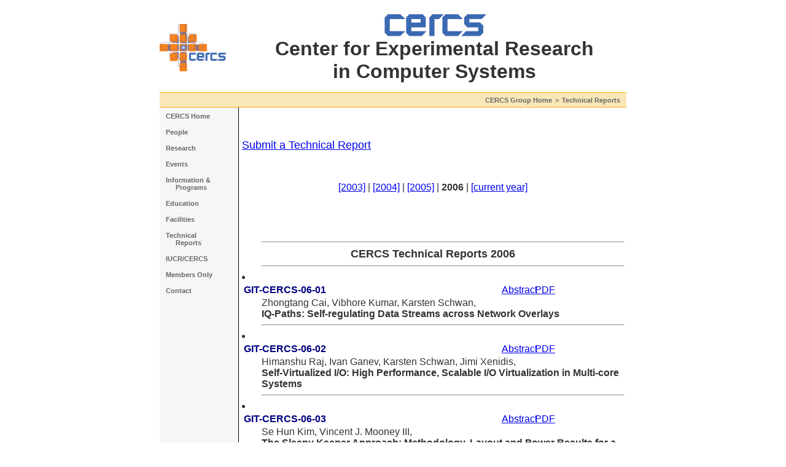

--- FILE ---
content_type: text/html
request_url: https://cercs.gatech.edu/www.cercs.gatech.edu/tech-reports/index06.html
body_size: 2402
content:
<!-- cercs top level              -->
<!DOCTYPE html PUBLIC "-//W3C//DTD HTML 4.0 Transitional//EN">	
<html>


<!-- Mirrored from www.cercs.gatech.edu/tech-reports/index06.shtml by HTTrack Website Copier/3.x [XR&CO'2014], Thu, 14 Nov 2019 20:26:33 GMT -->
<!-- Added by HTTrack --><meta http-equiv="content-type" content="text/html;charset=UTF-8" /><!-- /Added by HTTrack -->
<head>
 <meta http-equiv="Content-type" content="text/html;charset=UTF-8">
 <LINK REL="SHORTCUT ICON" HREF="favicon.html">
 <title>Center for Experimental Research in Computer Systems - CERCS Technical Reports</title>
 <link rel="stylesheet" type="text/css" href="../style/2c-hd-ft-fixed/2c-hd-ft-fixed-layout.css">
 <link rel="stylesheet" type="text/css" href="../style/2c-hd-ft-fixed/2c-hd-ft-fixed-presentation.css">
</head>

<!-- if we came in via www.cc.gatech.edu/cercs, redirect so includes work -->

  <body>


<div id="outer">

  <div id="hdr" >
<table border=0 cellpadding=0 cellspacing=0 width=100%><tr><td>

<a href="../index.html"><img src="../images/CERCSlogo.gif" alt="Center for Experimental Research in Computer Systems" NOSAVE border=0 align=left valign=bottom width="109" height="77"></a>

</td><td>
<center>
<img border="0" src="../images/logo_bottom.gif" alt="Center for Experimental Research in Computer Systems">
<br><font size=+3><b>Center for Experimental Research<br>in Computer Systems</b></font>
</center>
</td></tr></table>
</div>

 
<div id="bar">
   <ul>
      <li><a href="index.html">CERCS Group Home</a> </li>
      <li> &gt; </li>
      <li>Technical Reports</li>
   </ul>
</div>  
<div id="bodyblock" align="right">

<div id="l-col" align="left">

<ul>
<li><a href="../index-2.html">CERCS Home</a></li>
<li><a href="../people.html">People</a></li>	    
<li><a href="../research.html">Research</a></li>

<li><a href="../events.html">Events</a></li>
<li><a href="../news.html">Information &<br>Programs</a></li>
<li><a href="../education.html">Education</a></li>
<li><a href="../facilities.html">Facilities</a></li>
<li><a href="index.html">Technical Reports</a></li>
<li><a href="../iucrc.html">IUCR/CERCS</a></li>
<li><a href="http://www.cc.gatech.edu/systems/industry">Members Only</a></li>
<li><a href="../contact.html">Contact</a></li>
</ul>

</div>



<div id="cont"  >
<!-- body text here -->
<p align="left"><ul><a href="http://cgi3.cc.gatech.edu/cgi-bin/cercs-cgi/trupload.pl"><font size=+1>Submit a Technical Report</font></a></ul>


<p><center>
<table><tr><td><a href="index03.html">[2003]</a></td><td> | </td>
<td><a href="index04.html">[2004]</a></td><td> | </td>
<td><a href="index05.html">[2005]</a></td><td> | </td>
<td><b>2006</b></td><td> | </td>
<td><a href="index.html">[current year]</a></td>
</tr></table>
</center></p>


<p>
<ul>
<hr width="100%">
<center><b><font size=+1>CERCS Technical Reports 2006</font></b></center>
<hr width="100%">

<li>
<table valign ="top"  width = "90%">
<tr><td align="left"><font color="#000080"><b>GIT-CERCS-06-01</b></font></td>
<td width="10%"><a href="tr2006/abstracts/01.html"> Abstract </a></td>
<td width="10%"><a href="tr2006/git-cercs-06-01.pdf"> PDF </a></td>
</tr>
</table>
Zhongtang Cai, Vibhore Kumar, Karsten Schwan,<br>
<b>IQ-Paths: Self-regulating Data Streams across Network Overlays</b><br>
</li>
<hr width="100%">

<li>
<table valign ="top"  width = "90%">
<tr><td align="left"><font color="#000080"><b>GIT-CERCS-06-02</b></font></td>
<td width="10%"><a href="tr2006/abstracts/02.html"> Abstract </a></td>
<td width="10%"><a href="tr2006/git-cercs-06-02.pdf"> PDF </a></td>
</tr>
</table>
Himanshu Raj, Ivan Ganev, Karsten Schwan, Jimi Xenidis,<br>
<b>Self-Virtualized I/O: High Performance, Scalable I/O
Virtualization in Multi-core Systems</b><br>
</li>
<hr width="100%">

<li>
<table valign ="top"  width = "90%">
<tr><td align="left"><font color="#000080"><b>GIT-CERCS-06-03</b></font></td>
<td width="10%"><a href="tr2006/abstracts/03.html"> Abstract </a></td>
<td width="10%"><a href="tr2006/git-cercs-06-03.pdf"> PDF </a></td>
</tr>
</table>
Se Hun Kim, Vincent J. Mooney III,<br>
<b>The Sleepy Keeper Approach: Methodology, Layout and Power Results for a 4-bit Adder</b><br>
</li>
<hr width="100%">


<li>
<table valign ="top"  width = "90%">
<tr><td align="left"><font color="#000080"><b>GIT-CERCS-06-04</b></font></td>
<td width="10%"><a href="tr2006/abstracts/04.html"> Abstract </a></td>
<td width="10%"><a href="tr2006/git-cercs-06-04.pdf"> PDF </a></td>
</tr>
</table>
Zhongtang Cai, Vibhore Kumar, Brian F. Cooper, Greg Eisenhauer, Karsten Schwan, Robert E. Strom,<br>
<b>Utility-Driven Availability-Management in Enterprise-Scale Information Flows</b><br>
</li>
<hr width="100%">


<li>
<table valign ="top"  width = "90%">
<tr><td align="left"><font color="#000080"><b>GIT-CERCS-06-05</b></font></td>
<td width="10%"><a href="tr2006/abstracts/05.html"> Abstract </a></td>
<td width="10%"><a href="tr2006/git-cercs-06-05.pdf"> PDF </a></td>
</tr>
</table>
Mudhakar Srivatsa, Ling Liu,<br>
<b>Scalable Access Control in Content-Based Publish-Subscribe Systems</b><br>
</li>
<hr width="100%">

<li>
<table valign ="top"  width = "90%">
<tr><td align="left"><font color="#000080"><b>GIT-CERCS-06-06</b></font></td>
<td width="10%"><a href="tr2006/abstracts/06.html"> Abstract </a></td>
<td width="10%"><a href="tr2006/git-cercs-06-06.pdf"> PDF </a></td>
</tr>
</table>
Sangeetha Seshadri, Vibhore Kumar, Brian F. Cooper,<br>
<b>Using hierarchies for Optimizing Distributed Stream Queries</b><br>
</li>
<hr width="100%">

<li>
<table valign ="top"  width = "90%">
<tr><td align="left"><font color="#000080"><b>GIT-CERCS-06-07</b></font></td>
<td width="10%"><a href="tr2006/abstracts/07.html"> Abstract </a></td>
<td width="10%"><a href="tr2006/git-cercs-06-07.pdf"> PDF </a></td>
</tr>
</table>
Bugra Gedik, Ling Liu, Kun-Lung Wu, Philip S. Yu,<br>
<b>LIRA: Lightweight, Region-aware Load Shedding in Mobile CQ Systems</b><br>
</li>
<hr width="100%">

<li>
<table valign ="top"  width = "90%">
<tr><td align="left"><font color="#000080"><b>GIT-CERCS-06-08</b></font></td>
<td width="10%"><a href="tr2006/abstracts/08.html"> Abstract </a></td>
<td width="10%"><a href="tr2006/git-cercs-06-08.pdf"> PDF </a></td>
</tr>
</table>
Jinpeng Wei, Calton Pu,<br>
<b>File-based Race Condition Attacks on Multiprocessors Are Practical Threat</b><br>
</li>
<hr width="100%">

<li>
<table valign ="top"  width = "90%">
<tr><td align="left"><font color="#000080"><b>GIT-CERCS-06-09</b></font></td>
<td width="10%"><a href="tr2006/abstracts/09.html"> Abstract </a></td>
<td width="10%"><a href="tr2006/git-cercs-06-09.pdf"> PDF </a></td>
</tr>
</table>
ElMoustapha Ould-Ahmed-Vall, George F. Riley, Bonnie S. Heck,<br>
<b>Distributed Fault-Tolerance for Event Detection Using Heterogeneous Wireless
Sensor Networks</b><br>
</li>
<hr width="100%">

<li>
<table valign ="top"  width = "90%">
<tr><td align="left"><font color="#000080"><b>GIT-CERCS-06-10</b></font></td>
<td width="10%"><a href="tr2006/abstracts/10.html"> Abstract </a></td>
<td width="10%"><a href="tr2006/git-cercs-06-10.pdf"> PDF </a></td>
</tr>
</table>
Kipp Jones, Ling Liu,<br>
<b>What Where Wi: An Analysis of Millions of Wi-Fi Access Points</b><br>
</li>
<hr width="100%">


<li>
<table valign ="top"  width = "90%">
<tr><td align="left"><font color="#000080"><b>GIT-CERCS-06-11</b></font></td>
<td width="10%"><a href="tr2006/abstracts/11.html"> Abstract </a></td>
<td width="10%"><a href="tr2006/git-cercs-06-11.pdf"> PDF </a></td>
</tr>
</table>
Mohamed S. Mansour, Karsten Schwan, Sameh Abdelaziz,<br>
<b>I-Queue: Smart Queues for Service Management</b><br>
</li>
<hr width="100%">


<li>
<table valign ="top"  width = "90%">
<tr><td align="left"><font color="#000080"><b>GIT-CERCS-06-12</b></font></td>
<td width="10%"><a href="tr2006/abstracts/12.html"> Abstract </a></td>
<td width="10%"><a href="tr2006/git-cercs-06-12.pdf"> PDF </a></td>
</tr>
</table>
Fayez Mohamood, Michael B. Healy, Sung Kyu Lim, Hsien-Hsin S. Lee,<br>
<b>A Floorplan-Aware Dynamic Inductive Noise Controller for Reliable 2D and 3D Microprocessors</b><br>
</li>
<hr width="100%">


<li>
<table valign ="top"  width = "90%">
<tr><td align="left"><font color="#000080"><b>GIT-CERCS-06-13</b></font></td>
<td width="10%"><a href="tr2006/abstracts/13.html"> Abstract </a></td>
<td width="10%"><a href="tr2006/git-cercs-06-13.pdf"> PDF </a></td>
</tr>
</table>
Mohamed S. Mansour, Karsten Schwan<br>
<b>Persistent Residual Increase in Server Processing Time</b><br>
</li>
<hr width="100%">

<li>
<table valign ="top"  width = "90%">
<tr><td align="left"><font color="#000080"><b>GIT-CERCS-06-14</b></font></td>
<td width="10%"><a href="tr2006/abstracts/14.html"> Abstract </a></td>
<td width="10%"><a href="tr2006/git-cercs-06-14.pdf"> PDF </a></td>
</tr>
</table>
David Bauer, Doug Blough,<br>
<b>Copy-Resistant Credentials with Minimum Information Disclosure</b><br>
</li>
<hr width="100%">


</ul>
<div style="{clear:both;}"></div>
</div>	
</div>    

<div id="ftr" align="center">
<pre>
<a href="../contact.html">Contact Us</a> | <a href="http://www.ece.gatech.edu/" target="_blank">ECE Home</a> | <a href="http://www.cc.gatech.edu/" target="_blank">CoC Home</a> | <a href="http://www.gatech.edu/" target="_blank">Georgia Tech Home</a>
&copy;&nbsp;2005-2007 CERCS at Georgia Tech :: Atlanta, Georgia 30332

Last Modified:Sunday, 20-Jan-2008 18:35:21 EST by Jay Lofstead</pre>
<p><a href="../index-2.html"><img SRC="../images/logo_bottom.gif" ALT="back to the CERCS main page" NOSAVE BORDER=0 height=21 width=85></a>
	 <p>
    <a href="http://validator.w3.org/check?uri=referer"><img
        src="http://www.w3.org/Icons/valid-html40"
        alt="Valid HTML 4.0 Transitional" height="31" width="88" border="0"></a>
  </p>
</div>

  
</div>   

</body>



<!-- Mirrored from www.cercs.gatech.edu/tech-reports/index06.shtml by HTTrack Website Copier/3.x [XR&CO'2014], Thu, 14 Nov 2019 20:32:08 GMT -->
</html>


--- FILE ---
content_type: text/css
request_url: https://cercs.gatech.edu/www.cercs.gatech.edu/style/2c-hd-ft-fixed/2c-hd-ft-fixed-layout.css
body_size: 752
content:

/* Layout Stylesheet */ 

body {
 margin:20px;
 color: #333333;
 text-align:center;
 padding:0;
 font-family:"arial","Bookman Old Style";
 }

#outer {
	width: 780px;
	position: relative;
	margin-top: 0;
	margin-bottom: 0;
	margin-right: auto;
	margin-left: auto;
	text-align: left;
	padding: 0;
	display: block; 
 }

#hdr {
 width: 760px;
 height:130px;
 border-bottom: 1px solid #eeb211;
 margin: 0px 10px 0px 10px;
 align:left;
 }

#bar {
width:760px;
	background: #fae7b7;
	margin: 0px 10px 0px 10px;
	padding: 0px;
	text-align: right;
	border-bottom: 1px solid #eeb211;
 font-size:110%;
}
#bar ul {
	margin-left: 0;
	padding-left: 0;
	padding-right: 10;
	display: inline;
	border: none;
	} 

#bar ul li {
	margin-left: 0;
	padding-left: 2px;
	border: none;
	list-style: none;
	display: inline;
  font: 11px/2em Verdana, Helvetica, sans-serif;
	font-weight: bold; 
  color: #666;
	}
#bar a {
  text-decoration: none;
	color: #666;
	background: #fae7b7;
}    
#bodyblock {
 position:relative;
 background-color: #f6f6f6;
 width:760px;
	margin: 0px 10px 0px 10px;
 padding:0;
 }

#l-col {
  float:left;
	width: 100px;
	/* a horizontal list, please */
	font-family: sans-serif;
	margin: 0;
	padding: 0; }

#l-col1 {
 float:left;
 width:100px;
 margin-left: 20px;
 font-family: sans-serif;
 }
#l-col ul {
		list-style: none;
    margin: 0;
		padding-left: 1em;
		text-indent: -1em;
}
#l-col1 ul {
		list-style: none;
		margin-left: 5px;
		padding-left: 1em;
		text-indent: -1em;
		}
		
#l-col li { display: inline; /* for the lovely IE5 and IE6 */ }
#l-col1  a {
		display: block;
		padding: 5px 5px 5px 0.5em;
		border-left: 10px solid #1958b7;
		border-right: 10px solid #508fc4;
		background-color: #2175bc;
		color: #fff;
		text-decoration: none;
		width: 100%;
		}

#l-col  a {
  display: block;
	border-bottom: 1px #fff solid;
	font-family: helvetica, verdana, geneva, arial, sans-serif;
	font-size: 11px;
	font-weight: bold;
	text-align: left;
	text-decoration: none;
	color: #666;
	background-color: #f6f6f6; 
	padding: 8px 0px 5px 10px;
	margin: 0px;
		}
     
        
#cont {
 width:621px;
 background:#ffffff;
 color: #333333;
 border:solid #000000;	
 border-width:0 0 0 1px;
 text-align:left;
 padding: 5px;
}
#cont p {

font-size:100%;
text-align:left;

}

#cont h1 {

font-size:130%;
color:#800080;
}
#cont h2 {

font-size:120%;
color:#800080;
}
#cont ul {
	list-style-type: disc;
	
	list-style-position: inside;
	padding-left: 2em;
	text-indent: -2em;
}

#ftr {
 width:760px;
	margin: 0px 10px 0px 10px;
 height:3em;
 color: #666;
  font-family : verdana, geneva, Arial, Helvetica, sans-serif; 
	background: #fcf1d4;
	border-top: 1px solid #eeb211;
	border-bottom: 2px solid #eeb211;
 }


--- FILE ---
content_type: text/css
request_url: https://cercs.gatech.edu/www.cercs.gatech.edu/style/2c-hd-ft-fixed/2c-hd-ft-fixed-presentation.css
body_size: 0
content:


/* Presentation Stylesheet */ 

h3, p {
 margin:0;
 padding:15px;
 }

h4 {
 margin:0; 
 padding: 5px 0;
 }
 
